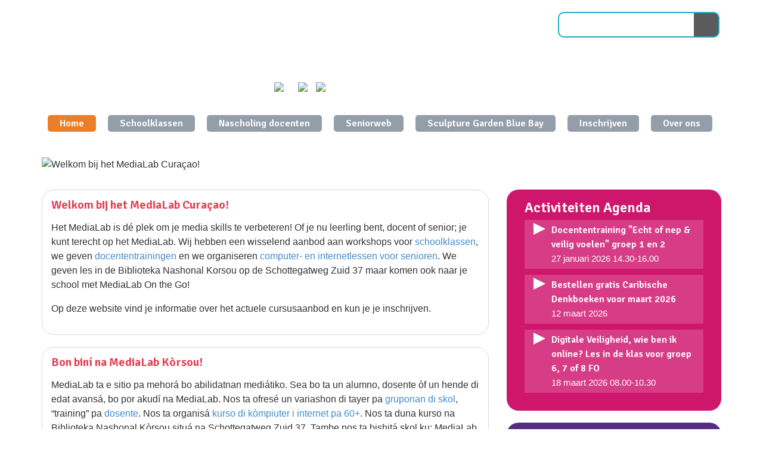

--- FILE ---
content_type: text/html; charset=UTF-8
request_url: https://www.medialabcuracao.com/
body_size: 4455
content:
<!DOCTYPE HTML>
<html lang="nl">
<head>
<meta charset="UTF-8">
<title>Welkom bij het MediaLab Curaçao!</title>
<meta http-equiv="X-UA-Compatible" content="IE=edge,chrome=1">
<meta name="viewport" content="width=device-width, initial-scale=1.0">
<meta property="og:site_name" content="MediaLab Curaçao">
<meta property="og:url" content="https://www.medialabcuracao.com/">
<meta property="og:title" content="Welkom bij het MediaLab Curaçao! | MediaLab Curaçao">
<meta property="og:description" content="">
<meta property="og:image" content="https://www.medialabcuracao.com/images/app-icons/300.png">
<link rel="shortcut icon" href="/images/app-icons/favicon.ico" type="image/x-icon">
<link rel="canonical" href="https://www.medialabcuracao.com/" />
<base href="https://www.medialabcuracao.com/">
<!--[if lt IE 9]>
<script src="http://html5shim.googlecode.com/svn/trunk/html5.js"></script>
<![endif]-->
<link rel="stylesheet" href="css/bootstrap.min.css">
<link rel="stylesheet" type="text/css" media="all" href="css/style.css?v=20250725"/>
<link rel="stylesheet" type="text/css" media="all" href="css/inline-style.css?v=20250725"/>  
<link rel="stylesheet" href="https://cdnjs.cloudflare.com/ajax/libs/jQuery.mmenu/8.5.22/mmenu.min.css" integrity="sha512-gIn3+aW4xrkqoIvXsJ7F3woKfU+KTvEzXm0IXKmWqXZ8oyD9TfzFEdGDMF0egqto86E91yZVPzoa82a/dgSMig==" crossorigin="anonymous" />
<link href="https://cdnjs.cloudflare.com/ajax/libs/font-awesome/6.4.0/css/all.min.css" rel="stylesheet">
<link href="https://fonts.googleapis.com/css?family=Signika:600" rel="stylesheet" type="text/css">
<link rel='stylesheet' id='new-royalslider-core-css-css' href='plugins/new-royalslider/lib/royalslider/royalslider.css' type='text/css' media='all'/>
<link rel='stylesheet' id='rsMinW-css-css' href='plugins/new-royalslider/lib/royalslider/skins/minimal-white/rs-minimal-white.css' type='text/css' media='all'/>
<link rel='stylesheet' id='rsUni-css-css' href='plugins/new-royalslider/lib/royalslider/skins/universal/rs-universal.css' type='text/css' media='all'/>
</head>
<body class="home">
    <div class="container">
        <header class="row">
          <a id="mobile-nav-icon" href="#navmenu"></a>
            <div class="col-sm-4 logo">
                <h1>
                    <a href="https://www.medialabcuracao.com/">Medialab Curacao</a>
                </h1>
            </div>
            <div class="col-sm-4">
                <div class="icons">
                    <img class="desktop_icon" src="images/svg/icon1.svg" width="58" height="71">
                    <img class="tablet_icon" src="images/svg/icon2.svg" width="70" height="70">
                    <img class="desktop_icon" src="images/svg/icon3.svg" width="92" height="108">
                </div>
            </div>
            <div class="col-sm-4 social">
    
                <div class="social_box"></div>
                <form role="search" method="post" id="searchform" class="searchform" action="zoeken">
                    <div>
                        <label class="screen-reader-text" for="s">Zoeken naar:</label>
                        <input type="text" value="" name="search_input" id="s"/>
                        <input type="submit" id="searchsubmit" value="Zoeken"/>
                    </div>
                </form>

            </div>
        </header>  

        <div class="row">
            <div class="col-md-12">
                <nav>
                    <div class="menu-main-menu-container">
                      
                        <ul id="menu-main-menu" class="menu">
                                  <li class="current-menu-item"><a href="">Home</a></li>
        <li><a href="schoolklassen">Schoolklassen</a>
          <ul class="sub-menu">
            <li><a href="schoolklassen/toneelspelen-over-kinderrechten-met-lot-voor-groep-6-7-en-8">Digitale Veiligheid: Medialab on the Go, groep 6, 7 en 8 FO</a></li>
            <li><a href="schoolklassen/digitale-lessen-schoolvoorbeeld">Digitale lessen SchoolvoorBeeld VO</a></li>
            <li><a href="schoolklassen/digitale-lessen-schoolvoorbeeld-fosbo">Digitale lessen SchoolvoorBeeld FO/SBO</a></li>
            <li><a href="schoolklassen/caribisch-denkboek-2025">Caribisch Denkboek 2026 FO/VO</a></li>
          </ul>
</li>
        <li><a href="docenten">Nascholing docenten</a></li>
        <li><a href="seniorweb">Seniorweb</a>
          <ul class="sub-menu">
            <li><a href="seniorweb/basiscursus-word-ook-digitaal-fit">Basiscursus ‘Word ook digitaal fit!’</a></li>
          </ul>
</li>
        <li><a href="sculpture-garden-blue-bay">Sculpture Garden Blue Bay</a></li>
        <li><a href="overige-activiteiten">Inschrijven</a></li>
        <li><a href="over-ons">Over ons</a>
          <ul class="sub-menu">
            <li><a href="over-ons/trainers">Trainers</a></li>
            <li><a href="over-ons/partners-sponsors">Partners & Sponsors</a></li>
            <li><a href="over-ons/contact">Contact</a></li>
          </ul>
</li>
                        </ul>
                    </div>
                </nav>
            </div>
        </div>
              
        <!-- header img start -->
        <div class="row">
            <div class="col-md-12">
                <div id="headerImg">
                  <img src="userfiles/images/slider/large/schermafbeelding_20240906_om_17.23.38.png" alt="Welkom bij het MediaLab Curaçao!" width="1140" height="400">
                </div>
            </div>
        </div>
      <!-- header img end -->
      
        <div class="row">
            <section class="col-sm-8 main">
                <article id="post-1170" class="post-1170 page type-page status-publish hentry">

                    <!--<header class="entry-header">
                        <h1 class="entry-title">Welkom bij het MediaLab Curaçao!</h1>
                    </header>-->
                    <div class="entry-content">
                      <div class="intro nl">
<h2>Welkom bij het MediaLab Cura&ccedil;ao!</h2>

<p>Het MediaLab is d&eacute; plek om je media skills te verbeteren! Of je nu leerling bent, docent of senior; je kunt terecht op het MediaLab. Wij hebben een wisselend aanbod aan workshops voor&nbsp;<a href="schoolklassen">schoolklassen</a>, we geven&nbsp;<a href="docenten">docententrainingen</a>&nbsp;en we organiseren <a href="seniorweb">computer- en internetlessen voor&nbsp;senioren</a>. We geven les in de Biblioteka Nashonal Korsou op de Schottegatweg Zuid 37 maar komen ook naar je school met MediaLab On the Go!</p>

<p>Op deze website vind je informatie over het actuele cursusaanbod en kun je je inschrijven.</p>
</div>

<div class="intro pap">
<h2>Bon bin&iacute; na MediaLab K&ograve;rsou!</h2>

<p>MediaLab ta e sitio pa mehor&aacute; bo abilidatnan medi&aacute;tiko. Sea bo ta un alumno, dosente &ograve;f un hende di edat avans&aacute;, bo por akud&iacute; na MediaLab. Nos ta ofres&eacute; un variashon di tayer pa <a href="schoolklassen">gruponan di skol</a>, &ldquo;training&rdquo; pa <a href="docenten">dosente</a>. Nos ta organis&aacute; <a href="seniorweb">kurso di k&ograve;mpiuter i internet pa 60+</a>. Nos ta duna kurso na Biblioteka Nashonal K&ograve;rsou situ&aacute; na Schottegatweg Zuid 37. Tambe nos ta bishit&aacute; skol ku; MediaLab On the Go!</p>

<p>Riba e website aki bo ta ha&ntilde;a tur informashon di e kursonan aktual ku nos ta ofres&eacute; &nbsp;i bo por inskrib&iacute; bo mes. E&nbsp;w&egrave;psait&nbsp;ta na Huland&eacute;s.</p>
</div>
<!--
<p><img alt="" class="alignleft wp-image-5122" src="/uploads/2022/10/foto-2-internetcafe-300x225.jpg" style="height:232px; width:309px" /> <img alt="Workshop in MediaLab Curacao" class="alignleft wp-image-1230" src="/uploads/2013/11/236_mini-300x225.jpg" style="height:231px; width:309px" /> <img alt="" class="alignleft wp-image-5244" src="/uploads/2022/10/P1100948-300x225.jpg" style="height:232px; width:309px" /> <img alt="" class="alignleft wp-image-5243" src="/uploads/2022/10/P1100552-300x225.jpg" style="height:232px; width:310px" /></p>
-->                    </div>

                </article>

            </section>

            <div class="col-sm-4 main">
                <div id="workshop" class="event-agenda">
                    <div class="widget_text widget-container">
                        <div class="textwidget custom-html-widget">
                           <h3 class="agenda-title">Activiteiten Agenda</h3></a>
<ul id="event-list" class="single">
<li>
        <span class="arrow-right"></span>
        <span class="info-container">
          <a href="docenten">Docententraining  &quot;Echt of nep &amp; veilig voelen&quot; groep 1 en 2</a>
            <span class="evListDate">
                <span class="evListDateDay">27</span>
                <span class="evListDateMonth">januari</span>
                <span class="evListDateYear">2026</span>
                <span class="evListTime">14.30-16.00</span>
            </span>
        </span>
        </li>
<li>
        <span class="arrow-right"></span>
        <span class="info-container">
          <a href="schoolklassen/caribisch-denkboek-2025">Bestellen gratis Caribische Denkboeken voor maart 2026</a>
            <span class="evListDate">
                <span class="evListDateDay">12</span>
                <span class="evListDateMonth">maart</span>
                <span class="evListDateYear">2026</span>
                
            </span>
        </span>
        </li>
<li>
        <span class="arrow-right"></span>
        <span class="info-container">
          <a href="schoolklassen/toneelspelen-over-kinderrechten-met-lot-voor-groep-6-7-en-8">Digitale Veiligheid, wie ben ik online?  Les in de klas voor groep 6, 7 of 8 FO</a>
            <span class="evListDate">
                <span class="evListDateDay">18</span>
                <span class="evListDateMonth">maart</span>
                <span class="evListDateYear">2026</span>
                <span class="evListTime">08.00-10.30</span>
            </span>
        </span>
        </li>
</ul>
                        </div>
                    </div>
                </div>
                <div id="newsletter">
                    <div class="widget_text widget-container">
                        <div class="textwidget custom-html-widget">
                           <h3 class="agenda-title">Inschrijven nieuwsbrief</h3></a>
                     
                            <div class="entry-content">
                            <!-- Begin Mailchimp Signup Form -->
<link href="//cdn-images.mailchimp.com/embedcode/classic-10_7.css" rel="stylesheet" type="text/css">
<style type="text/css">
  #mc_embed_signup {
    background: transparent;
    clear: left;
    color:#fff;
    font: 14px Helvetica, Arial, sans-serif;
  }
</style>

<div id="mc_embed_signup">
  <form action="https://medialabcuracao.us3.list-manage.com/subscribe/post?u=d3985c39c63780c4bec26534a&amp;id=fe8f68ab32" 
        method="post" 
        id="mc-embedded-subscribe-form" 
        name="mc-embedded-subscribe-form" 
        class="validate" 
        target="_self" 
        novalidate>
    
    <div id="mc_embed_signup_scroll">
      <div class="indicates-required"><span class="asterisk">*</span> verplichte velden</div>

      <div class="mc-field-group">
        <label for="mce-EMAIL">E-mailadres <span class="asterisk">*</span></label>
        <input type="email" value="" name="EMAIL" class="required email" id="mce-EMAIL" required>
      </div>

      <div class="mc-field-group">
        <label for="mce-FNAME">Voornaam</label>
        <input type="text" value="" name="FNAME" id="mce-FNAME">
      </div>

      <div class="mc-field-group">
        <label for="mce-LNAME">Achternaam</label>
        <input type="text" value="" name="LNAME" id="mce-LNAME">
      </div>

      <!-- Honeypot veld om bots te weren -->
      <div style="position: absolute; left: -5000px;" aria-hidden="true">
        <input type="text" name="b_d3985c39c63780c4bec26534a_fe8f68ab32" tabindex="-1" value="">
      </div>

      <div class="clear">
        <input type="submit" value="Aanmelden" name="subscribe" id="mc-embedded-subscribe" class="button">
      </div>
    </div>
  </form>
</div>
<!-- End Mailchimp Signup Form --> 
                            </div>                      

                      </div>
                    </div>
                </div>

            </div>
        </div>
  
        <!--<div class="row footerpicts">
          <p>
            <img alt="" src="/userfiles/images/home/D3984903-3F38-4B14-B250-384BDC3A46A0.jpg" style="height:263px; width:350px" />
            <img alt="" src="/userfiles/images/home/IMG_5221.jpg" style="height:263px; width:350px" />
            <img alt="" src="/userfiles/images/home/242.jpg" style="height:263px; width:350px" /></p>        </div> --> 
      
        <div class="row">
            <footer>
                <div class="col-sm-3 col1">
                  <h4>Contact</h4>

<div class="textwidget">
<p><a href="mailto:info@medialabcuracao.com">info@medialabcuracao.com</a></p>

<p>Het Medialab is powered by:<br />
&nbsp;<br />
<a class="mobile-fix" href="https://stichtingdecultuurkameleon.com/" target="_blank"><img alt="Stichting de Cultuurkameleon" src="/userfiles/images/logo_cultuurkameleon.png" /></a></p>
</div>
                </div>
                <div class="col-sm-3 col2">
                  <h4>Partners</h4>

<p>Lot&rsquo;s Foundation<br />
<a href="https://www.facebook.com/biblioteka.korsou/" target="_blank">Biblioteka Nashonal K&ograve;rsou</a><br />
Bureau Nascholing Curacao<br />
<a href="https://www.stmaartenlibrary.org/" target="_blank">Philipsburg Jubilee Library</a><br />
<a href="http://www.bibliotecanacional.aw" target="_blank">Biblioteca Nacional Aruba</a></p>
                </div>
                <div class="col-sm-3 col3">
                  <!--<p><img src="/userfiles/images/Anbi_logo_goedgekeurd.png" style="height:100px; width:100px" /></p>-->                </div>
                <div class="col-sm-3 col4 foot-icons">
                    <img class="" src="images/svg/icon_b_game.svg" width="64" height="72">
                    <img class="" src="images/svg/icon_a_headphones.svg" width="52" height="65">
                    <img class="" src="images/svg/icon_c_mic.svg" width="59" height="67">
                </div>
            </footer>
        </div>
      
        <div class="row credits">
            <div class="col-xs-12 made-by">
                				website door 
                <a title="Simplex Interactive | Websites | CMS | Webapplicaties | Webdesign | CMS | Webshop" target="_blank" href="http://www.simplex-interactive.nl">Simplex Interactive</a>
            </div>
        </div>
      
  <nav id="navmenu">
    <ul>
          <li class="current-menu-item"><a href="">Home</a></li>
        <li><a href="schoolklassen">Schoolklassen</a>
          <ul class="sub-menu">
            <li><a href="schoolklassen/toneelspelen-over-kinderrechten-met-lot-voor-groep-6-7-en-8">Digitale Veiligheid: Medialab on the Go, groep 6, 7 en 8 FO</a></li>
            <li><a href="schoolklassen/digitale-lessen-schoolvoorbeeld">Digitale lessen SchoolvoorBeeld VO</a></li>
            <li><a href="schoolklassen/digitale-lessen-schoolvoorbeeld-fosbo">Digitale lessen SchoolvoorBeeld FO/SBO</a></li>
            <li><a href="schoolklassen/caribisch-denkboek-2025">Caribisch Denkboek 2026 FO/VO</a></li>
          </ul>
</li>
        <li><a href="docenten">Nascholing docenten</a></li>
        <li><a href="seniorweb">Seniorweb</a>
          <ul class="sub-menu">
            <li><a href="seniorweb/basiscursus-word-ook-digitaal-fit">Basiscursus ‘Word ook digitaal fit!’</a></li>
          </ul>
</li>
        <li><a href="sculpture-garden-blue-bay">Sculpture Garden Blue Bay</a></li>
        <li><a href="overige-activiteiten">Inschrijven</a></li>
        <li><a href="over-ons">Over ons</a>
          <ul class="sub-menu">
            <li><a href="over-ons/trainers">Trainers</a></li>
            <li><a href="over-ons/partners-sponsors">Partners & Sponsors</a></li>
            <li><a href="over-ons/contact">Contact</a></li>
          </ul>
</li>
    </ul>
  </nav>
      
      
    </div>
    <!--container -->      
<script src="https://ajax.googleapis.com/ajax/libs/jquery/3.6.0/jquery.min.js"></script>
<script src="https://cdnjs.cloudflare.com/ajax/libs/jQuery.mmenu/8.5.22/mmenu.min.js" integrity="sha512-xzKQlXl1WBBpd9B4iYaK/gJ5hb/iFaG0GZPqT8syEHBe3/d/EmEh3wiXOmQQL7CTrlLzWmhtLKUkYnLvy6WYfA==" crossorigin="anonymous"></script><!--
<script src="https://cdnjs.cloudflare.com/ajax/libs/bxslider/4.2.15/jquery.bxslider.min.js" integrity="sha512-p55Bpm5gf7tvTsmkwyszUe4oVMwxJMoff7Jq3J/oHaBk+tNQvDKNz9/gLxn9vyCjgd6SAoqLnL13fnuZzCYAUA==" crossorigin="anonymous"></script>-->
<script src="js/main.js?v=20250725"></script>
<!-- Google UA tag (gtag.js) -->
<script async src="https://www.googletagmanager.com/gtag/js?id=G-93WQERFM7H"></script>
<script>
  window.dataLayer = window.dataLayer || [];
  function gtag(){dataLayer.push(arguments);}
  gtag('js', new Date());

  gtag('config', 'G-93WQERFM7H');
</script>
</body>
</html>

--- FILE ---
content_type: text/css
request_url: https://www.medialabcuracao.com/css/style.css?v=20250725
body_size: 3642
content:
div.archive_notice {
	position: fixed;
	top: 0px;
	left: calc(50% - 150px);
	width: 300px;
	background-color: #ffef00;
	color: #000;
	z-index: 99999;
	font-size: 18px;
	padding: 10px 0 15px;
	text-align: center;
}

header{
	margin-top:20px;
}

header .col-sm-4{
	position:relative;
	top:auto;
	bottom:0;
	height:134px;
	background:white;
}

header .col-sm-4:first-child{
	background:white;
}

header h1{
	margin:0px;
	padding:0px;
}

header h1 a{
	position:absolute;
	bottom:0;
	display:block;
	height:133px;
	width:231px;
	background: url('../images/svg/logo.svg') no-repeat;
	text-indent:-9999px;
}

.icons{
	position:absolute;
	top:auto;
	bottom:0;
}
.icons img {
  vertical-align: bottom;
  margin-right: 20px;
}
.icons img:last-child {
  margin-right: 0;
  margin-left: -10px;
}
footer .foot-icons img {
  margin-right: 20px;
}
footer .foot-icons img:last-child {
  margin-right: 0;
}
footer .foot-icons {
  text-align: right;
  padding-top: 20px;
}

.social_box{
	margin-top:32px;
	float:right;
	position:relative;
	height:32px;
	display:block;
}

.social_32_32{
	text-indent:-9999px;
	position:relative;
	display:block;
	width:32px;
	height:32px;
	background-image:url('../images/widget015_32x32_top.gif');
	background-repeat:no-repeat;
	float:left;
	margin:0px 2px 0px 2px;
}
.addthis_32x32_style .addthis_counter.addthis_bubble_style {
	width: 64px !important;
}
[title=Facebook]{background-position:0 -160px!important;}
[title=Tweet]	{background-position:0 -704px!important;}
[title=Email]	{background-position:0 -128px!important;}
[title=Print]	{background-position:0 -576px!important;}
[title=More]	{background-position:0 -416px!important;}
[title=Digit]	{
	text-indent:0;
	background:url('../images/cloud.gif');
	font-size:16px;
	line-height:32px;
	width:64px!important;
	padding:0px 0px 0px 3px;
	text-align:center;
}

header form{
	position:relative;
	float:right;
	top:auto;
	bottom:0;
	right:0;
}
 form#searchform label{
	display:none;
}

 form#searchform input[type="text"]{
	float:left;
	padding:0px;
	margin:0;
	padding-left:10px;
	border:2px solid rgb(28,171,195);
	border-radius:10px;
	height:43px;
	width:228px;
	background-image:url('../images/search_bg.png');
	background-position:left;
	border-top-right-radius:0px;
	border-bottom-right-radius:0px;
	border-right:0px;
}

 form#searchform input[type="submit"]{
	text-indent:-9999px;
	background:#5b5b5d;
	width:43px;
	height:43px;
	float:right;
	margin-top:0;
	margin-right:3px !important;
	border:2px solid rgb(28,171,195);
	border-radius:10px;
	border-left:0px;
	background-image:url('../images/search_bg.png');
	background-position:right;
	border-top-left-radius:0px;
	border-bottom-left-radius:0px;
}
#search_again {
  display: inline-block;
}
/*Main (includes content and aside)*/

.entry-header{
	margin-top:0px;
}
.main{
	margin-top:30px;
}

.main h1, h1 a{
	margin:0px;
	/*padding:0 0 0 10px;*/
	color:rgb(229,57,80);
	line-height:24px;
	font-family: 'Signika', sans-serif;
	font-size:24px;
}

.home h1 {
  padding-left: 0;
}

.home h2 {
	color:rgb(229,57,80);
	line-height:24px;
	font-family: 'Signika', sans-serif;
	font-size:24px;
  margin: 0;
}

div.intro {
  padding: 15px;
  border: 1px solid #D8D8D8;
  -webkit-border-radius: 20px;
  border-radius: 20px;
  margin-bottom: 20px;
}
div.intro.pap {
  
}
.entry-content h2, .entry-content h3 {
	color:rgb(229,57,80);
}
.entry-content h2 {
  font-size: 20px;
  line-height: 1em;
}
.entry-content h3 {
  font-size: 18px;
  line-height: 1em;
}
/*Slideshow*/

/*
#slide_ai{
	position:relative;
	width:942px;
	height:390px;
	display:block;
	margin:0px auto 0px auto;
	text-indent:-9999px;
	background:url('../images/slideshow.png') no-repeat;
}

.rsBullets{
	top:15px !important;
	bottom:auto !important;
}

.rsArrowLeft{
	top:7px !important;
	bottom:auto !important;
}
.rsArrowRight{
	top:7px !important;
	bottom:auto !important;
}
*/

/*end slidedhow*/

#workshop{
	position:relative;
	width:100%;
	height:auto;
	background-color:#CF166D;
	background-image:url('../images/workshop.png');
	background-repeat:repeat-x;
	padding-bottom:20px;
  margin-bottom: 20px;
  -webkit-border-radius: 20px;
  border-radius: 20px;
}

#workshop h3{
	color:white;
	font-family: 'Signika', sans-serif;
	font-size:24px;
	line-height:21px;
	padding:20px 0px 0px 20px;
	margin:0px;
}
#workshop p{
  padding:0 20px;
  color: #fff;
}

#workshop ul{
	padding:0;
	margin:10px 0px 0px 20px;
	color:white;
	font-family:Arial, Helvetica, sans-serif;
	font-size:15px;
	list-style:none;
}

#workshop a{
	color:white;
	font-family: 'Signika', sans-serif;
	font-size:16px;
}

#newsletter {
    position: relative;
    width: 100%;
    min-height: 232px;
    height: auto;
    background-color: #532e83;
    /*background-image: url('../uploads/2013/12/nieuwsbrief.png');
    background-repeat: repeat-x;*/
  -webkit-border-radius: 20px;
  border-radius: 20px;  
}

#newsletter h3{
	color:white;
	font-family: 'Signika', sans-serif;
	font-size:24px;
	line-height:21px;
	padding:20px 0px 0px 20px;
	margin:0px;
}

#newsletter a{
	color:white;
	font-family: 'Signika', sans-serif;
	font-size:16px;
}
.textwidget .entry-content {
 padding: 0 10px;
}


.srr-wrap {
	top:20px;
	margin-left:20px;
}

.srr-style-none .srr-item{
	padding-left:20px !important;
	margin-bottom:-20px !Important;
}

#blogs h3{
	color:white;
	font-family: 'Signika', sans-serif;
	font-size:24px;
	line-height:21px;
	padding:20px 0px 0px 20px;
	margin:0px;
}

#blogs ul{
	padding:0;
	margin:10px 0px 0px 20px;
	color:white;
	font-family:Arial, Helvetica, sans-serif;
	font-size:15px;
	list-style:none;
}

#blogs a{
	color:white;
	font-family: 'Signika', sans-serif;
	font-size:16px;
}

.sub-date{
	display:inline;
	float:left;
}

.sub-link{
	margin-left:2px;
	display:block;
	width:200px;
	float:left;
}

#bekijkalle{
	position:absolute;
	bottom:20px;
	right:20px;
	color:white;
	font-family: 'Signika', sans-serif;
	font-size:16px;
}

#inschrijven{
	display:block;
	margin-top:15px;
	position:relative;
	width:100%;
	height:60px;
	background-color:#3461A0;
	background-image:url('../images/inschrijven.png');
	background-repeat:repeat-x;
	color:white;
	text-align:center;
	font-family: 'Signika', sans-serif;
	font-size:24px;
	line-height:60px;
}

#inschrijven:hover{
	text-decoration:none;
	cursor:pointer;
}
/* footerpicts */
div.footerpicts {
  padding: 0 15px;
}
div.footerpicts p {
  display: flex;
  column-gap: 30px;
}
div.footerpicts img {
  box-sizing: border-box;
  display: block;
  width: 33.33%!important;
  height: inherit!important;
  -webkit-border-radius: 20px;
  border-radius: 20px;    
}
@media (max-width:768px) {
  div.footerpicts p {
    flex-wrap: wrap;
    column-gap: 0;
    margin-left: -4%;
    justify-content: center;
  }
  div.footerpicts img {
    width: 46%!important;
    margin: 0 0px 4% 4%;
  }
}
@media (min-width:768px) {
  div.footerpicts {
    max-width: 670px;
  }
}
@media (min-width:992px) {
  div.footerpicts {
    max-width: 890px;
  }
}
@media (min-width:1200px) {
  div.footerpicts {
    max-width: none;
  }
}

/*foooter*/
footer{
	width:940px;
	margin-top:30px;
	border-top:2px dotted rgb(200,200,200);
	padding-top:30px;
}

footer h4{
	font-family: 'Signika', sans-serif;
	font-size:18px;
	color:#EC7E27;
	margin:0px;
	padding:0px;
	top:0px;
	line-height:18px;
	margin-bottom:15px;
}

footer p{
	font-family:Arial, Helvetica, sans-serif;
	font-size:15px;
	margin-bottom:0;
}

footer a{
	color:rgb(51, 51, 51);
}

footer ul{
	padding:0px;
	margin:0px;
	list-style:none;
}

footer .menu li {
	background: transparent;
	font-family: arial;
	font-size: 15px;
	margin-left: 0;
	float: none;
}
footer .menu li a {
	color: #505050;
	padding: 0;
	line-height:initial;
}
footer .menu li:hover {
	background: transparent;
}
footer .menu li:hover a {
	color: #505050;
	text-decoration: underline;
}

footer .textwidget img {
	position: relative;
	float: left;
	right: auto;
	z-index: auto;
}
footer .col1 {
  padding-bottom: 30px;
}
footer .col3 {
  text-align: center;
}
.row.credits {
  padding: 10px 0;
}
.made-by{
	text-align:right;
	color:#B5B5B5;
	font-size:14px;
}
.made-by a{
	color:#B5B5B5;
	text-decoration:none;
}

a.pdf {
	background-image: url(../images/pdf.png);
	background-repeat: no-repeat;
	background-position: left center;
	padding-left:30px;
}
a.pp {
	background-image: url(../images/powerpoint.png);
	background-repeat: no-repeat;
	background-position: left center;
	padding-left:30px;
  background-size: 16px;
}
a.word {
	background-image: url(../images/word.png);
	background-repeat: no-repeat;
	background-position: left center;
	padding-left:30px;
  background-size: 16px;
}


/*
 * Navigation CSS
 */

@media (max-width:991px){
	.menu{
    list-style:none;
  }

  .menu {	padding-left:0px;}

  .sub-menu {	padding-left:0px; width:100%;}
  .sub-menu a{padding-left:30px !important;}
  .menu ul.sub-menu ul.sub-menu a{padding-left:50px !important;}


  .menu li a{
    padding-left:10px;
    width:100%;
    height:100%;
    display:block;
    color:white;
  }

  .menu li a:hover{text-decoration:none;}

  .sub-menu li a{
    width:100%;
    height:100%;
    display:block;
  }

  .menu li{
    display:block;
    background:#949EA8;
    font-family: 'Signika', sans-serif;
    font-size:16px;
    font-weight:400;
    text-decoration:none;
    line-height:28px;
    border-bottom:1px solid rgb(200,200,200);
  }

  .menu li:hover {
    position:relative;
    background:#EC7E27;
  }

  .menu ul.sub-menu{
    display:none;
  }

  /*show 1e submenu*/
  .menu :hover ul.sub-menu{
    display:block;
    list-style:none;
    z-index:200;
  }

  .menu :hover ul.sub-menu li{
    width:100%;
    padding:0px;
  }

  .menu :hover ul.sub-menu ul{
    display:none;
  }

  /*show 2e submenu*/
  .menu :hover ul.sub-menu :hover ul.sub-menu{
    display:block;
    height:auto;
    margin-top:0px;
  }
}

@media (min-width:991px){
    /*Navigation (includes Nav, menu and submenu)*/

  .row .col-md-12{
    margin-top:27px;
  }

  nav{
    width:940px;
    height:55px;
    background:url('../images/nav-bg.png') repeat-x;
  }

  .menu{
    margin:0px;
    padding:0px;
    list-style:none;
  }

  .menu li{
    display:block;
    float:left;
    background:#949EA8;
    font-family: 'Signika', sans-serif;
    font-size:16px;
    font-weight:400;
    margin:12px 10px 0px 10px;
    border-radius:5px;
    text-decoration:none;
    line-height:28px;
  }
  .menu li li a{
    line-height: 1em;
    padding: 6px 20px 6px 20px;
  }

  .menu li:hover {
    position:relative;
  }

  .menu ul.sub-menu{
    display:none;
  }

  /*show 1e submenu*/
  .menu :hover ul.sub-menu{
    display:block;
    position:absolute;
    list-style:none;
  }

  .menu :hover ul.sub-menu li{
    width:280px;
    padding:0px;
  }

  .menu :hover ul.sub-menu ul{
    display:none;
  }

  /*show 2e submenu*/
  .menu :hover ul.sub-menu :hover ul.sub-menu{
    display:block;
    position:absolute;
    margin:-28px 0px 0px 280px;
    height:auto;
  }

  /*Mostly this is design*/
  .menu ul{
    margin:0px;
    padding:0px;
  }

  .menu li:hover {
    background-color:#EC7E27;
    position:relative; 
    z-index:200;
    color:white;
  }

  .menu a{
    padding:0px 20px 0px 20px;
    display:block;
    text-decoration:none;
    color:white;
    /*height:100%; */
    width:100%;
  }

  .menu a:hover{
    text-decoration:none;
    color:white;
  }

  .menu :hover ul.sub-menu li a {
    display:block;
    height:100%; 
    width:100%;
  }

  .sub-menu li{
    border-radius:0px;
    margin:0px;
    padding:0px;
    border-bottom:1px solid rgb(200,200,200);
  }

  .sub-menu li:first-child{
    border-top-left-radius:5px;
    border-top-right-radius:5px;
  }

  .sub-menu li:last-child{
    border-bottom:0px;
    border-bottom-left-radius:5px;
    border-bottom-right-radius:5px;
  }
}

li.current-menu-item, li.current-menu-ancestor {
   background:#EC7E27;
}

/*
 * Responsive CSS
 */

@media (max-width:470px){
	header .social_box{float:left;}
}

@media (min-width:471px) && (max-width:510px){
	header .social_box{float:left;}
}

@media (max-width:991px){
	.icons{display:none;}
	header .col-sm-4{height:auto;}
	header .logo{height:134px;}
	/*header form input[type="text"]{width:170px;}*/
  form#searchform input[type="text"]{width:170px;}
	header form input[type="submit"]{float:left;}
	header form {
    /*float:left;*/
    margin-top: 15px;    
  }
	nav{width:100%}
	footer{width:95%;margin:30px auto 0px auto;padding-top: 0;}
	footer p{margin-left:0px;}
	footer h4{margin:25px 0px 0px 0px;}
	footer p{margin-top:1px;}
	footer img{display:none;}
	footer .textwidget img { display: block; position: relative; left: auto; top: auto; }
	iframe{width:100%;}
	.menu li { border: none; }
}
/*
@media (min-width:768px) and (max-width:991px){
	.icons{width:100%; display:block;}
	.desktop_icon{display:none;}
	.tablet_icon{float:none;margin-left:30%;}
	header form input[type="text"]{width:170px;}
	[title=Digit]	{padding:0px;width:35px!important;background:url('../images/menu_bg.png');	background-position:0 -100px!important;}
	nav{width:100%}
	footer{width:96%;margin:30px auto 0px auto;}
	footer p{margin-left:0px;}
	footer h4{margin-left:0px;}
}
  */
@media (min-width:992px) and (max-width:1199px){
	
}

@media (min-width:1200px){
	nav{width:100%;}
	#workshop h3{padding-left:0px;}
	#workshop h3, #workshop ul{margin-left:30px;}
  #workshop p { padding: 0 30px;}
	footer{width:97%;margin:30px auto 0px auto;}
	footer p{margin-left:0px;}
	footer h4{margin-left:0px;}
}


.clear{
	clear:both;
}


/*
 * Style fixes
 */
img.size-full {
	width: 100%;
	height: auto;
}

/*
 * Photogrid
 */
ul.subsection li{
    width:200px;
    height:200px;
    display:block;
    float:left;
    margin-right: 30px;
}

ul.subsection{
    display: inline-block;
    margin-left: 0;
    margin-right: 0;
    padding: 0;
}

ul.subsection li a{
    text-align:center;
    vertical-align:middle;
    display:table-cell;
    height:200px;
}

ul.subsection li a img{
    max-width:100%;
    max-height:100%;
    width:100%;
    height:auto;
}

@media (max-width:1024px){
    ul.subsection li{
       width:175px;
    }
}
@media (max-width:768px){
    ul.subsection li{
       width:205px;
    }
}
@media (max-width:767px){
    ul.subsection li{
       margin-right: 7%;
       width: 43%;
    }
}

/* simplex ********************************/
body {
  font-size: 16px;
  line-height: 1.5em;  
}
span.evListDate {
  display: block;
}
.eventsByType ul#event-list {
  padding: 0;
}
.eventsByType ul#event-list li {
  background-color: #F6F6F6;    
  display: flex;
  width: 50%;
  min-width: 550px;
  padding: 5px 15px;
  margin-bottom: 10px;
  align-items: center;
}
.eventsByType ul#event-list li a {
    color:#552C84;
  font-weight: bold;
}
.arrow-right {
    display: block;
    width: 0;
    height: 0;
    border-top: 10px solid transparent;
    border-bottom: 10px solid transparent;
    border-left: 20px solid #532f83;
    float: left;
  margin-top: 10px;
}
ul#event-list.single .arrow-right {
  margin-top: 0;
}
.info-container {
  display: block;
  padding-left: 30px;
}
.event-agenda .arrow-right {
  border-left-color: #fff;
}
.event-agenda ul#event-list li {
  background-color: rgba(255,255,255,0.17);    
  display: block;
  padding: 5px 15px;
  margin-bottom: 10px;
  width: calc(100% - 30px);
}
.container .row img {
  max-width: 100%;
  height: inherit!important;
}
.img-left {
	padding: 5px 5px 5px 0; 
	margin-right: 10px;
	float:left;
}
.img-right {
	padding: 5px 0 5px 5px; 
	margin-left: 10px;
	float:right;
}
img.rounded {
  border-radius: 50%;
}


/* inschrijven ****************************/
#subscribeBody {
}
select.gebdat {
    width: 80px;
}
/*
form span.label {
	display:block;
	float:left;
	width:160px;
	padding-right:20px;
    font-size: 1em;
    color:#552C84;
}
form span.formelement {
	display:block;
	float:left;
	width:calc(100% - 180px);
}
form div.formrow {
	clear:both;
  min-height: 40px;
}
form div.formrow.hidden {
	display:none;
}
form div.formrow:before, form div.formrow:after {
	content: " ";
	display: table;
}
form div.formrow:after {
	clear: both;
}
form div.formmargin {
	margin-left:35px;
}
*/

form span.label {
	display:block;
	padding-right:10px;
  font-size: .8em;
  line-height: 1.3em;
}
form span.label.floatleft {
	float:left;
}
form span.formelement {
	display:block;
  max-width: 500px;
}
form span.formelement.align-horizontal {
	display:inline-block;
  padding-right: 20px;
}
form div.formrow {
	display:block;
	clear:both;
	min-height:5rem;
	padding-bottom: 15px;
}
form div.formrow.nomargin {
	min-height:inherit;
	padding-bottom: 0;
}
form div.formrow.narrow {
	min-height:inherit;
}
form div.formrow.floatleft {
	float:left;
	clear:none;
	margin-right:20px;
	/*width:300px;*/
  width: 100%;
  max-width: 300px;
}
form div.formrow.floatleft.clearboth, form div.clearboth {
  clear: both;
}
form div.formrow.small {
	width:100px;
}
form div.formrow.medium {
	width:200px;
}
form div.formrow.hidden, form div.formrow.special, div.hidden {
	display:none;
}
form div.formrow:before, form div.formrow:after {
	content: " ";
	display: table;
}
form div.formrow:after {
	clear: both;
}
form div.formmargin {
	margin-left:35px;
}
form span.small {
	font-size:16px;
	line-height: normal;
	display: inline-block;
}



.wegspam {
	display:none;
}
fieldset, legend {
	-webkit-border-radius: 10px;
	-moz-border-radius: 10px;
	border-radius: 10px;
	border: 1px solid #d0186c;
	padding:20px;
}
fieldset {
  margin-bottom: 20px;
}
legend {
	padding: 4px 10px;
    font-size: .9em;
  color: #fff;
  background-color: #d0186c;
}
#errormsg {
	width:60%;
	padding:10px;
	color:#f35300;
	border: 2px dotted #f35300;
	margin-bottom:15px;
	-moz-border-radius: 10px;
	border-radius: 10px;
}
textarea,
input.text,
input[type="text"],
input[type="button"],
input[type="submit"],
.input-checkbox {
    -webkit-appearance: none;
    border-radius: 0;
}
input[type="text"], input[type="email"] {
    width: 100%;
}
input[type="text"], input[type="email"], select, textarea {
	height:30px;
	-moz-border-radius: 5px;
	border-radius: 5px;
	border: 1px solid #d0186c;
	padding-left:5px;
}
textarea {
    width: 100%;
    height: 100px;
}
select {
    width: 100%;
	max-width:400px;
}
#inschrijfbutton {
	padding:5px 30px;
  background-color: #EC7E27;
	float:right;
	margin-top:50px;
/*  background-image: url("../images/arrow_white.png");
  background-repeat: no-repeat;
  background-position: 92% center; */
  cursor: pointer;
  border: none;
  color:#fff;
	font-size:22px;
  -webkit-border-radius: 5px;
  border-radius: 5px;
}
input#inschrijfbutton {
  float: none;
  margin: 0;
}
#inschrijfbutton:hover {
  background-color: rgb(229,57,80);
  -webkit-transition: background-color 0.4s;
  transition: background-color 0.4s;
}
a.inschrijven {
	color:#FFF;
}

@media only screen and (max-width: 1200px) {
  #subscribeBody {
    margin-left: 0;
    max-width: none;
  }
}

@media only screen and (max-width: 1023px) {
	form span.formelement {
		width:100%;
	}
}

@media only screen and (max-width: 767px) {
    #inschrijfbutton {
        margin-top: 0;
    }
}




--- FILE ---
content_type: text/css
request_url: https://www.medialabcuracao.com/css/inline-style.css?v=20250725
body_size: 1067
content:
    .wp-block-button__link {
        color: #fff;
        background-color: #32373c;
        border-radius: 9999px;
        box-shadow: none;
        text-decoration: none;
        padding: calc(.667em + 2px) calc(1.333em + 2px);
        font-size:1.125em
    }

    .wp-block-file__button {
        background: #32373c;
        color: #fff;
        text-decoration: none
    }



  body {
        --wp--preset--color--black: #000000;
        --wp--preset--color--cyan-bluish-gray: #abb8c3;
        --wp--preset--color--white: #ffffff;
        --wp--preset--color--pale-pink: #f78da7;
        --wp--preset--color--vivid-red: #cf2e2e;
        --wp--preset--color--luminous-vivid-orange: #ff6900;
        --wp--preset--color--luminous-vivid-amber: #fcb900;
        --wp--preset--color--light-green-cyan: #7bdcb5;
        --wp--preset--color--vivid-green-cyan: #00d084;
        --wp--preset--color--pale-cyan-blue: #8ed1fc;
        --wp--preset--color--vivid-cyan-blue: #0693e3;
        --wp--preset--color--vivid-purple: #9b51e0;
        --wp--preset--gradient--vivid-cyan-blue-to-vivid-purple: linear-gradient(135deg, rgba(6, 147, 227, 1) 0%, rgb(155, 81, 224) 100%);
        --wp--preset--gradient--light-green-cyan-to-vivid-green-cyan: linear-gradient(135deg, rgb(122, 220, 180) 0%, rgb(0, 208, 130) 100%);
        --wp--preset--gradient--luminous-vivid-amber-to-luminous-vivid-orange: linear-gradient(135deg, rgba(252, 185, 0, 1) 0%, rgba(255, 105, 0, 1) 100%);
        --wp--preset--gradient--luminous-vivid-orange-to-vivid-red: linear-gradient(135deg, rgba(255, 105, 0, 1) 0%, rgb(207, 46, 46) 100%);
        --wp--preset--gradient--very-light-gray-to-cyan-bluish-gray: linear-gradient(135deg, rgb(238, 238, 238) 0%, rgb(169, 184, 195) 100%);
        --wp--preset--gradient--cool-to-warm-spectrum: linear-gradient(135deg, rgb(74, 234, 220) 0%, rgb(151, 120, 209) 20%, rgb(207, 42, 186) 40%, rgb(238, 44, 130) 60%, rgb(251, 105, 98) 80%, rgb(254, 248, 76) 100%);
        --wp--preset--gradient--blush-light-purple: linear-gradient(135deg, rgb(255, 206, 236) 0%, rgb(152, 150, 240) 100%);
        --wp--preset--gradient--blush-bordeaux: linear-gradient(135deg, rgb(254, 205, 165) 0%, rgb(254, 45, 45) 50%, rgb(107, 0, 62) 100%);
        --wp--preset--gradient--luminous-dusk: linear-gradient(135deg, rgb(255, 203, 112) 0%, rgb(199, 81, 192) 50%, rgb(65, 88, 208) 100%);
        --wp--preset--gradient--pale-ocean: linear-gradient(135deg, rgb(255, 245, 203) 0%, rgb(182, 227, 212) 50%, rgb(51, 167, 181) 100%);
        --wp--preset--gradient--electric-grass: linear-gradient(135deg, rgb(202, 248, 128) 0%, rgb(113, 206, 126) 100%);
        --wp--preset--gradient--midnight: linear-gradient(135deg, rgb(2, 3, 129) 0%, rgb(40, 116, 252) 100%);
        --wp--preset--font-size--small: 13px;
        --wp--preset--font-size--medium: 20px;
        --wp--preset--font-size--large: 36px;
        --wp--preset--font-size--x-large: 42px;
        --wp--preset--spacing--20: 0.44rem;
        --wp--preset--spacing--30: 0.67rem;
        --wp--preset--spacing--40: 1rem;
        --wp--preset--spacing--50: 1.5rem;
        --wp--preset--spacing--60: 2.25rem;
        --wp--preset--spacing--70: 3.38rem;
        --wp--preset--spacing--80: 5.06rem;
        --wp--preset--shadow--natural: 6px 6px 9px rgba(0, 0, 0, 0.2);
        --wp--preset--shadow--deep: 12px 12px 50px rgba(0, 0, 0, 0.4);
        --wp--preset--shadow--sharp: 6px 6px 0px rgba(0, 0, 0, 0.2);
        --wp--preset--shadow--outlined: 6px 6px 0px -3px rgba(255, 255, 255, 1), 6px 6px rgba(0, 0, 0, 1);
        --wp--preset--shadow--crisp: 6px 6px 0px rgba(0, 0, 0, 1);
    }

    :where(.is-layout-flex) {
        gap: 0.5em;
    }

    :where(.is-layout-grid) {
        gap: 0.5em;
    }

    body .is-layout-flow > .alignleft {
        float: left;
        margin-inline-start: 0;
        margin-inline-end: 2em;
    }

    body .is-layout-flow > .alignright {
        float: right;
        margin-inline-start: 2em;
        margin-inline-end: 0;
    }

    body .is-layout-flow > .aligncenter {
        margin-left: auto !important;
        margin-right: auto !important;
    }

    body .is-layout-constrained > .alignleft {
        float: left;
        margin-inline-start: 0;
        margin-inline-end: 2em;
    }

    body .is-layout-constrained > .alignright {
        float: right;
        margin-inline-start: 2em;
        margin-inline-end: 0;
    }

    body .is-layout-constrained > .aligncenter {
        margin-left: auto !important;
        margin-right: auto !important;
    }

    body .is-layout-constrained > :where(:not(.alignleft):not(.alignright):not(.alignfull)) {
        max-width: var(--wp--style--global--content-size);
        margin-left: auto !important;
        margin-right: auto !important;
    }

    body .is-layout-constrained > .alignwide {
        max-width: var(--wp--style--global--wide-size);
    }

    body .is-layout-flex {
        display: flex;
    }

    body .is-layout-flex {
        flex-wrap: wrap;
        align-items: center;
    }

    body .is-layout-flex > * {
        margin: 0;
    }

    body .is-layout-grid {
        display: grid;
    }

    body .is-layout-grid > * {
        margin: 0;
    }

    :where(.wp-block-columns.is-layout-flex) {
        gap: 2em;
    }

    :where(.wp-block-columns.is-layout-grid) {
        gap: 2em;
    }

    :where(.wp-block-post-template.is-layout-flex) {
        gap: 1.25em;
    }

    :where(.wp-block-post-template.is-layout-grid) {
        gap: 1.25em;
    }

    .has-black-color {
        color: var(--wp--preset--color--black) !important;
    }

    .has-cyan-bluish-gray-color {
        color: var(--wp--preset--color--cyan-bluish-gray) !important;
    }

    .has-white-color {
        color: var(--wp--preset--color--white) !important;
    }

    .has-pale-pink-color {
        color: var(--wp--preset--color--pale-pink) !important;
    }

    .has-vivid-red-color {
        color: var(--wp--preset--color--vivid-red) !important;
    }

    .has-luminous-vivid-orange-color {
        color: var(--wp--preset--color--luminous-vivid-orange) !important;
    }

    .has-luminous-vivid-amber-color {
        color: var(--wp--preset--color--luminous-vivid-amber) !important;
    }

    .has-light-green-cyan-color {
        color: var(--wp--preset--color--light-green-cyan) !important;
    }

    .has-vivid-green-cyan-color {
        color: var(--wp--preset--color--vivid-green-cyan) !important;
    }

    .has-pale-cyan-blue-color {
        color: var(--wp--preset--color--pale-cyan-blue) !important;
    }

    .has-vivid-cyan-blue-color {
        color: var(--wp--preset--color--vivid-cyan-blue) !important;
    }

    .has-vivid-purple-color {
        color: var(--wp--preset--color--vivid-purple) !important;
    }

    .has-black-background-color {
        background-color: var(--wp--preset--color--black) !important;
    }

    .has-cyan-bluish-gray-background-color {
        background-color: var(--wp--preset--color--cyan-bluish-gray) !important;
    }

    .has-white-background-color {
        background-color: var(--wp--preset--color--white) !important;
    }

    .has-pale-pink-background-color {
        background-color: var(--wp--preset--color--pale-pink) !important;
    }

    .has-vivid-red-background-color {
        background-color: var(--wp--preset--color--vivid-red) !important;
    }

    .has-luminous-vivid-orange-background-color {
        background-color: var(--wp--preset--color--luminous-vivid-orange) !important;
    }

    .has-luminous-vivid-amber-background-color {
        background-color: var(--wp--preset--color--luminous-vivid-amber) !important;
    }

    .has-light-green-cyan-background-color {
        background-color: var(--wp--preset--color--light-green-cyan) !important;
    }

    .has-vivid-green-cyan-background-color {
        background-color: var(--wp--preset--color--vivid-green-cyan) !important;
    }

    .has-pale-cyan-blue-background-color {
        background-color: var(--wp--preset--color--pale-cyan-blue) !important;
    }

    .has-vivid-cyan-blue-background-color {
        background-color: var(--wp--preset--color--vivid-cyan-blue) !important;
    }

    .has-vivid-purple-background-color {
        background-color: var(--wp--preset--color--vivid-purple) !important;
    }

    .has-black-border-color {
        border-color: var(--wp--preset--color--black) !important;
    }

    .has-cyan-bluish-gray-border-color {
        border-color: var(--wp--preset--color--cyan-bluish-gray) !important;
    }

    .has-white-border-color {
        border-color: var(--wp--preset--color--white) !important;
    }

    .has-pale-pink-border-color {
        border-color: var(--wp--preset--color--pale-pink) !important;
    }

    .has-vivid-red-border-color {
        border-color: var(--wp--preset--color--vivid-red) !important;
    }

    .has-luminous-vivid-orange-border-color {
        border-color: var(--wp--preset--color--luminous-vivid-orange) !important;
    }

    .has-luminous-vivid-amber-border-color {
        border-color: var(--wp--preset--color--luminous-vivid-amber) !important;
    }

    .has-light-green-cyan-border-color {
        border-color: var(--wp--preset--color--light-green-cyan) !important;
    }

    .has-vivid-green-cyan-border-color {
        border-color: var(--wp--preset--color--vivid-green-cyan) !important;
    }

    .has-pale-cyan-blue-border-color {
        border-color: var(--wp--preset--color--pale-cyan-blue) !important;
    }

    .has-vivid-cyan-blue-border-color {
        border-color: var(--wp--preset--color--vivid-cyan-blue) !important;
    }

    .has-vivid-purple-border-color {
        border-color: var(--wp--preset--color--vivid-purple) !important;
    }

    .has-vivid-cyan-blue-to-vivid-purple-gradient-background {
        background: var(--wp--preset--gradient--vivid-cyan-blue-to-vivid-purple) !important;
    }

    .has-light-green-cyan-to-vivid-green-cyan-gradient-background {
        background: var(--wp--preset--gradient--light-green-cyan-to-vivid-green-cyan) !important;
    }

    .has-luminous-vivid-amber-to-luminous-vivid-orange-gradient-background {
        background: var(--wp--preset--gradient--luminous-vivid-amber-to-luminous-vivid-orange) !important;
    }

    .has-luminous-vivid-orange-to-vivid-red-gradient-background {
        background: var(--wp--preset--gradient--luminous-vivid-orange-to-vivid-red) !important;
    }

    .has-very-light-gray-to-cyan-bluish-gray-gradient-background {
        background: var(--wp--preset--gradient--very-light-gray-to-cyan-bluish-gray) !important;
    }

    .has-cool-to-warm-spectrum-gradient-background {
        background: var(--wp--preset--gradient--cool-to-warm-spectrum) !important;
    }

    .has-blush-light-purple-gradient-background {
        background: var(--wp--preset--gradient--blush-light-purple) !important;
    }

    .has-blush-bordeaux-gradient-background {
        background: var(--wp--preset--gradient--blush-bordeaux) !important;
    }

    .has-luminous-dusk-gradient-background {
        background: var(--wp--preset--gradient--luminous-dusk) !important;
    }

    .has-pale-ocean-gradient-background {
        background: var(--wp--preset--gradient--pale-ocean) !important;
    }

    .has-electric-grass-gradient-background {
        background: var(--wp--preset--gradient--electric-grass) !important;
    }

    .has-midnight-gradient-background {
        background: var(--wp--preset--gradient--midnight) !important;
    }

    .has-small-font-size {
        font-size: var(--wp--preset--font-size--small) !important;
    }

    .has-medium-font-size {
        font-size: var(--wp--preset--font-size--medium) !important;
    }

    .has-large-font-size {
        font-size: var(--wp--preset--font-size--large) !important;
    }

    .has-x-large-font-size {
        font-size: var(--wp--preset--font-size--x-large) !important;
    }

    .wp-block-navigation a:where(:not(.wp-element-button)) {
        color: inherit;
    }

    :where(.wp-block-post-template.is-layout-flex) {
        gap: 1.25em;
    }

    :where(.wp-block-post-template.is-layout-grid) {
        gap: 1.25em;
    }

    :where(.wp-block-columns.is-layout-flex) {
        gap: 2em;
    }

    :where(.wp-block-columns.is-layout-grid) {
        gap: 2em;
    }

    .wp-block-pullquote {
        font-size: 1.5em;
        line-height: 1.6;
    }
